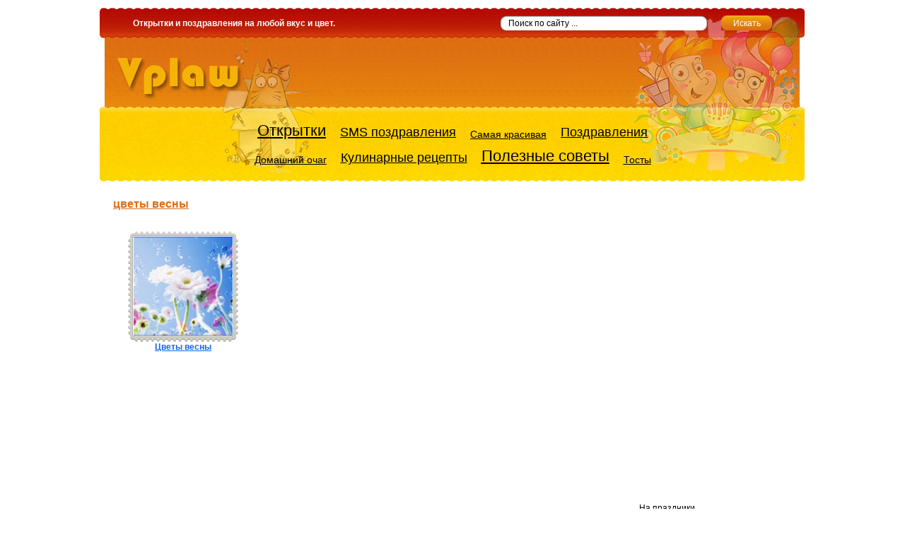

--- FILE ---
content_type: text/html; charset=UTF-8
request_url: http://vplaw.ru/metki/cvety-vesny/
body_size: 4889
content:
<!DOCTYPE html PUBLIC "-//W3C//DTD XHTML 1.0 Transitional//EN" "http://www.w3.org/TR/xhtml1/DTD/xhtml1-transitional.dtd">
<html xmlns="http://www.w3.org/1999/xhtml" lang="ru-RU" prefix="og: http://ogp.me/ns#">
<head profile="http://gmpg.org/xfn/11">
<meta http-equiv="Content-Type" content="text/html; charset=UTF-8" />
<title>цветы весны - Vplaw.ru :: Открытки, Поздравления, Тосты</title>

<link rel="stylesheet" href="http://vplaw.ru/wp-content/themes/plaw/img/all.css" type="text/css" media="screen" />
<link rel="shortcut icon" href="http://vplaw.ru/favicon.ico" />

<link rel="alternate" type="application/rss+xml" title="Vplaw.ru :: Открытки, Поздравления, Тосты RSS Feed" href="http://vplaw.ru/feed/" />
<link rel="alternate" type="application/atom+xml" title="Vplaw.ru :: Открытки, Поздравления, Тосты Atom Feed" href="http://vplaw.ru/feed/atom/" />
<link rel="pingback" href="http://vplaw.ru/xmlrpc.php" />

  

<!-- This site is optimized with the Yoast WordPress SEO plugin v1.7.1 - https://yoast.com/wordpress/plugins/seo/ -->
<meta name="description" content="цветы весны"/>
<link rel="canonical" href="http://vplaw.ru/metki/cvety-vesny/" />
<meta property="og:locale" content="ru_RU" />
<meta property="og:type" content="object" />
<meta property="og:title" content="цветы весны - Vplaw.ru :: Открытки, Поздравления, Тосты" />
<meta property="og:description" content="цветы весны" />
<meta property="og:url" content="http://vplaw.ru/metki/cvety-vesny/" />
<meta property="og:site_name" content="Vplaw.ru :: Открытки, Поздравления, Тосты" />
<!-- / Yoast WordPress SEO plugin. -->

<link rel="alternate" type="application/rss+xml" title="Vplaw.ru :: Открытки, Поздравления, Тосты &raquo; Лента метки цветы весны" href="http://vplaw.ru/metki/cvety-vesny/feed/" />
<link rel='stylesheet' id='yarppWidgetCss-css'  href='http://vplaw.ru/wp-content/plugins/yet-another-related-posts-plugin/style/widget.css?ver=4.0.21' type='text/css' media='all' />
<link rel="EditURI" type="application/rsd+xml" title="RSD" href="http://vplaw.ru/xmlrpc.php?rsd" />
<link rel="wlwmanifest" type="application/wlwmanifest+xml" href="http://vplaw.ru/wp-includes/wlwmanifest.xml" /> 
<meta name="generator" content="WordPress 4.0.21" />
</head>

<body>

<center>
<br>
<table width="1004" cellpadding="0" cellspacing="0" border="0" class="top-table">
<tr>
<td colspan="3">
	<table width="100%" cellpadding="0" cellspacing="0" border="0">
	<tr>
	  <td class="row-lang">Открытки и поздравления на любой вкус и цвет.</td>
	  <td align="right" class="row-search">
	 


	<form method="get" name="searchform" id="searchform"  action="http://vplaw.ru">
	       <table align="right" cellpadding="0" cellspacing="0" border="0">
	        <tr>
	          <td class="input-srch-bg">
			  <input class="input-srch" type="text" size="10" maxlength="250" id="s" name="s" value="Поиск по сайту ..."  onClick='this.value=&quot;&quot;;' />
			  </td>
	          <td><input type="submit" name="ok" value="Искать" class="button-srch" /></td>
	        </tr>
	       </table>
	  </form>
	  
	  
	  </td>
	</tr>
	</table>
</td>
</tr>
<tr>
<td colspan="3">
	<table width="100%" cellpadding="0" cellspacing="0" border="0">
	<tr>
	  <td class="row-logo"><a href="/" title="Открытки с днем рождения анимационные любимым">
	  <img alt="Открытки с днем рождения анимационные любимым" src="http://vplaw.ru/wp-content/themes/plaw/img/logo.gif" width="170" height="90"></a></td>
	  <td class="row-bann">
	  
	  <script async src="//pagead2.googlesyndication.com/pagead/js/adsbygoogle.js"></script>
<!-- http://vplaw.ru - top -->
<ins class="adsbygoogle"
     style="display:inline-block;width:728px;height:90px"
     data-ad-client="ca-pub-1037222935363590"
     data-ad-slot="2544289067"></ins>
<script>
(adsbygoogle = window.adsbygoogle || []).push({});
</script>

</td>
	</tr>
	</table>
</td>
</tr>
<tr>
<td colspan="3" class="row-teg">
    <table align="center" cellpadding="0" cellspacing="0" border="0">
      <tr>
        <td class="teg1"><a href="/vip/otkrytki/"><h1>Открытки</h1></a></td>
        <td class="teg2"><a href="/vip/sms-pozdravleniya/"><h2>SMS поздравления</h2></a></td>
        <td class="teg3"><a href="/vip/samaya-krasivaya/"><h3>Самая красивая</h3></a></td>
        <td class="teg2"><a href="/vip/pozdravleniya/"><h2>Поздравления</h2></a></td>
      </tr>
    </table>
    <table align="center" cellpadding="0" cellspacing="0" border="0">
      <tr>
        <td class="teg3"><a href="/vip/domashnij-ochag/"><h3>Домашний очаг</h3></a></td>
        <td class="teg2"><a href="/vip/kulinarnye-recepty/"><h2>Кулинарные рецепты</h2></a></td>
        <td class="teg1"><a href="/vip/poleznye-sovety/"><h1>Полезные советы</h1></a></td>
		<td class="teg3"><a href="/vip/tosty/"><h3>Тосты</h3></a></td>
      </tr>
    </table>
</td>
</tr>
</table>


<br>
	


<table width="1004" cellpadding="0" cellspacing="0" border="0">
<tr>
<td align="left" width="764" style="vertical-align:top;padding-left:20px;padding-right:3px;">

<table width="100%" border="0" cellpadding="0" cellspacing="0">
<tr>
<td class='left-menu-row'><a href="/metki/cvety-vesny/"><h3>цветы весны</h3></a>
</td></tr>
</table>
























<table cellSpacing="0" cellPadding="0" width="100%" border="0" style="background: #fff;border: 0px solid #E5F4FB">
  <tr>
    <td align="left">
    <table border="0" cellpadding="0" cellspacing="22">
	
	<tr>	



<td align="left" valign="top" id="cardbg" style="width:158px;">
	
	<table id="post-707" border="0" width="100%" cellpadding="0" cellspacing="0" height="100%">
  <tr>
    <td id="catbg-i" style="width:158px;height:158px;">
    <a title="Цветы весны" href="http://vplaw.ru/otkrytki/priroda/cvety-vesny/"><img width="140" height="140" src="http://vplaw.ru/wp-content/uploads/2015/05/9qbuhSBoTZ-150x150.jpg" class="attachment-140x140 wp-post-image" alt="9qbuhSBoTZ.jpg" /></a><br>
    </td>
  </tr>
  <tr>
    <td align="center" style="color: #FFFFFF;"> 
	<a title="Цветы весны" href="http://vplaw.ru/otkrytki/priroda/cvety-vesny/"><h4>Цветы весны</h4></a>
    </td>
  </tr>
</table>
</td>






</tr>
</table>
    </td>
  </tr>
</table>


<img src="http://vplaw.ru/wp-content/themes/plaw/img/blank.gif" width="741" height="1" border="0" />
  </td>

<td width="240"  class="right-col">

<script async src="//pagead2.googlesyndication.com/pagead/js/adsbygoogle.js"></script>
<!-- http://vplaw.ru - sidebar -->
<ins class="adsbygoogle"
     style="display:inline-block;width:240px;height:400px"
     data-ad-client="ca-pub-1037222935363590"
     data-ad-slot="3881421468"></ins>
<script>
(adsbygoogle = window.adsbygoogle || []).push({});
</script>
<br>

 

<div id="cat_list"><table width="100%" border="0" cellpadding="0" cellspacing="0">
<tr><td class="left-menu-row"><a href="/vip/na-prazdniki/" title="открытки на праздники"><h2>На праздники</h2></a></td></tr>
<tr><td class="left-menu-row"><a href="/vip/novyj-god/" title="открытки новый год"><h2>Новый Год</h2></a></td></tr>
<tr><td class="left-menu-row"><a href="/vip/s-dnem-rozhdeniya/" title="открытки с днем рождения"><h2>С днем рождения</h2></a></td></tr>
<tr><td class="left-menu-row"><a href="/vip/animacionnye/" title="открытки анимационные"><h2>Анимационные</h2></a></td></tr>
<tr><td class="left-menu-row"><a href="/vip/muzykalnye/" title="открытки музыкальные"><h2>Музыкальные</h2></a></td></tr>
<tr><td class="left-menu-row"><a href="/vip/avtomobilistu/" title="открытки автомобилисту"><h2>Автомобилисту</h2></a></td></tr>
<tr><td class="left-menu-row"><a href="/vip/vkusnye/" title="открытки вкусные"><h2>Вкусные</h2></a></td></tr>
<tr><td class="left-menu-row"><a href="/vip/goroda/" title="открытки города"><h2>Города</h2></a></td></tr>
<tr><td class="left-menu-row"><a href="/vip/detskie/" title="открытки детские"><h2>Детские</h2></a></td></tr>
<tr><td class="left-menu-row"><a href="/vip/zhivotnye/" title="открытки животные"><h2>Животные</h2></a></td></tr>
<tr><td class="left-menu-row"><a href="/vip/znaki-zodiaka/" title="открытки знаки зодиака"><h2>Знаки зодиака</h2></a></td></tr>
<tr><td class="left-menu-row"><a href="/vip/lyubimym/" title="открытки любимым"><h2>Любимым</h2></a></td></tr>
<tr><td class="left-menu-row"><a href="/vip/mishki-teddy/" title="открытки мишки teddy"><h2>Мишки Teddy</h2></a></td></tr>
<tr><td class="left-menu-row"><a href="/vip/motocikly/" title="открытки мотоциклы"><h2>Мотоциклы</h2></a></td></tr>
<tr><td class="left-menu-row"><a href="/vip/na-kazhdyj-den/" title="открытки на каждый день"><h2>На каждый день</h2></a></td></tr>
<tr><td class="left-menu-row"><a href="/vip/pin-ap/" title="открытки пин-ап"><h2>Пин-ап</h2></a></td></tr>
<tr><td class="left-menu-row"><a href="/vip/prikolnye/" title="открытки прикольные"><h2>Прикольные</h2></a></td></tr>
<tr><td class="left-menu-row"><a href="/vip/priroda/" title="открытки природа"><h2>Природа</h2></a></td></tr>
<tr><td class="left-menu-row"><a href="/vip/retro/" title="открытки ретро"><h2>Ретро</h2></a></td></tr>
<tr><td class="left-menu-row"><a href="/vip/rodnym/" title="открытки родным"><h2>Родным</h2></a></td></tr>
<tr><td class="left-menu-row"><a href="/vip/s-novorozhdennym/" title="открытки с новорожденным"><h2>С новорожденным</h2></a></td></tr>
<tr><td class="left-menu-row"><a href="/vip/s-cvetami/" title="открытки с цветами"><h2>С цветами</h2></a></td></tr>
<tr><td class="left-menu-row"><a href="/vip/svadebnye/" title="открытки свадебные"><h2>Свадебные</h2></a></td></tr>
<tr><td class="left-menu-row"><a href="/vip/sport/" title="открытки спорт"><h2>Спорт</h2></a></td></tr>
<tr><td class="left-menu-row"><a href="/vip/xristianskie/" title="открытки христианские"><h2>Христианские</h2></a></td></tr>
<tr><td class="left-menu-row"><a href="/vip/emo/" title="открытки эмо"><h2>Эмо</h2></a></td></tr>
<tr><td class="left-menu-row"><a href="/vip/raznye/" title="открытки разные"><h2>Разные</h2></a></td></tr>
</table></div>
<br><br>
</td>

</tr>
</table>







<div style="padding-left:50px; padding-right:50px;">
 <a href='http://vplaw.ru/metki/1-den-zimy/' class='tag-link-185' title='5 записей' style='font-size: 11.684210526316pt;'>1 день зимы</a>
<a href='http://vplaw.ru/metki/2010/' class='tag-link-141' title='5 записей' style='font-size: 11.684210526316pt;'>2010</a>
<a href='http://vplaw.ru/metki/2011/' class='tag-link-136' title='6 записей' style='font-size: 12.543859649123pt;'>2011</a>
<a href='http://vplaw.ru/metki/christmas/' class='tag-link-142' title='5 записей' style='font-size: 11.684210526316pt;'>christmas</a>
<a href='http://vplaw.ru/metki/new/' class='tag-link-143' title='5 записей' style='font-size: 11.684210526316pt;'>new</a>
<a href='http://vplaw.ru/metki/year/' class='tag-link-144' title='5 записей' style='font-size: 11.684210526316pt;'>year</a>
<a href='http://vplaw.ru/metki/avtomobilistu-2/' class='tag-link-211' title='5 записей' style='font-size: 11.684210526316pt;'>автомобилисту</a>
<a href='http://vplaw.ru/metki/animacionnye-2/' class='tag-link-105' title='41 запись' style='font-size: 22pt;'>анимационные</a>
<a href='http://vplaw.ru/metki/animirovannye/' class='tag-link-121' title='30 записей' style='font-size: 20.40350877193pt;'>анимированные</a>
<a href='http://vplaw.ru/metki/vkusnye-2/' class='tag-link-207' title='5 записей' style='font-size: 11.684210526316pt;'>вкусные</a>
<a href='http://vplaw.ru/metki/voznesenie-gospodne/' class='tag-link-71' title='3 записи' style='font-size: 9.4736842105263pt;'>вознесение господне</a>
<a href='http://vplaw.ru/metki/vsemirnyj-den-shokolada/' class='tag-link-57' title='2 записи' style='font-size: 8pt;'>всемирный день шоколада</a>
<a href='http://vplaw.ru/metki/god/' class='tag-link-146' title='5 записей' style='font-size: 11.684210526316pt;'>год</a>
<a href='http://vplaw.ru/metki/goticheskie/' class='tag-link-63' title='3 записи' style='font-size: 9.4736842105263pt;'>готические</a>
<a href='http://vplaw.ru/metki/den-kadrovogo-rabotnika/' class='tag-link-52' title='2 записи' style='font-size: 8pt;'>день кадрового работника</a>
<a href='http://vplaw.ru/metki/den-rozhdeniya/' class='tag-link-228' title='4 записи' style='font-size: 10.701754385965pt;'>день рождения</a>
<a href='http://vplaw.ru/metki/dochurke/' class='tag-link-101' title='4 записи' style='font-size: 10.701754385965pt;'>дочурке</a>
<a href='http://vplaw.ru/metki/zhivotnye-2/' class='tag-link-202' title='9 записей' style='font-size: 14.385964912281pt;'>животные</a>
<a href='http://vplaw.ru/metki/zvezdnoe-nebo/' class='tag-link-61' title='3 записи' style='font-size: 9.4736842105263pt;'>звездное небо</a>
<a href='http://vplaw.ru/metki/katolicheskoe-rozhdestvo/' class='tag-link-111' title='4 записи' style='font-size: 10.701754385965pt;'>католическое рождество</a>
<a href='http://vplaw.ru/metki/ko-dnyu-rozhdeniya/' class='tag-link-222' title='3 записи' style='font-size: 9.4736842105263pt;'>ко дню рождения</a>
<a href='http://vplaw.ru/metki/lyubimym-2/' class='tag-link-125' title='13 записей' style='font-size: 16.228070175439pt;'>любимым</a>
<a href='http://vplaw.ru/metki/mishki-teddy-2/' class='tag-link-156' title='4 записи' style='font-size: 10.701754385965pt;'>мишки teddy</a>
<a href='http://vplaw.ru/metki/motocikly-2/' class='tag-link-191' title='9 записей' style='font-size: 14.385964912281pt;'>мотоциклы</a>
<a href='http://vplaw.ru/metki/novyj/' class='tag-link-145' title='5 записей' style='font-size: 11.684210526316pt;'>новый</a>
<a href='http://vplaw.ru/metki/novyj-god-2/' class='tag-link-115' title='18 записей' style='font-size: 17.824561403509pt;'>новый год</a>
<a href='http://vplaw.ru/metki/orxidei/' class='tag-link-85' title='2 записи' style='font-size: 8pt;'>орхидеи</a>
<a href='http://vplaw.ru/metki/pervyj-den-zimy/' class='tag-link-130' title='3 записи' style='font-size: 9.4736842105263pt;'>первый день зимы</a>
<a href='http://vplaw.ru/metki/presvyataya-bogorodica/' class='tag-link-69' title='3 записи' style='font-size: 9.4736842105263pt;'>пресвятая богородица</a>
<a href='http://vplaw.ru/metki/privet/' class='tag-link-110' title='4 записи' style='font-size: 10.701754385965pt;'>привет</a>
<a href='http://vplaw.ru/metki/prikolnye-2/' class='tag-link-124' title='19 записей' style='font-size: 18.070175438596pt;'>прикольные</a>
<a href='http://vplaw.ru/metki/priroda-2/' class='tag-link-129' title='10 записей' style='font-size: 14.877192982456pt;'>природа</a>
<a href='http://vplaw.ru/metki/raznye-2/' class='tag-link-60' title='10 записей' style='font-size: 14.877192982456pt;'>разные</a>
<a href='http://vplaw.ru/metki/rozhdestvo/' class='tag-link-147' title='5 записей' style='font-size: 11.684210526316pt;'>рождество</a>
<a href='http://vplaw.ru/metki/svadebnye-2/' class='tag-link-74' title='7 записей' style='font-size: 13.157894736842pt;'>свадебные</a>
<a href='http://vplaw.ru/metki/svadba/' class='tag-link-76' title='4 записи' style='font-size: 10.701754385965pt;'>свадьба</a>
<a href='http://vplaw.ru/metki/s-dnem-rozhdeniya-2/' class='tag-link-107' title='24 записи' style='font-size: 19.298245614035pt;'>с днем рождения</a>
<a href='http://vplaw.ru/metki/s-novorozhdennym-2/' class='tag-link-94' title='12 записей' style='font-size: 15.736842105263pt;'>с новорожденным</a>
<a href='http://vplaw.ru/metki/s-novym-godom/' class='tag-link-140' title='5 записей' style='font-size: 11.684210526316pt;'>с новым годом</a>
<a href='http://vplaw.ru/metki/s-rozhdestvom/' class='tag-link-113' title='4 записи' style='font-size: 10.701754385965pt;'>с рождеством</a>
<a href='http://vplaw.ru/metki/s-cvetami-2/' class='tag-link-78' title='16 записей' style='font-size: 17.210526315789pt;'>с цветами</a>
<a href='http://vplaw.ru/metki/taksi/' class='tag-link-212' title='3 записи' style='font-size: 9.4736842105263pt;'>такси</a>
<a href='http://vplaw.ru/metki/xristianskie-2/' class='tag-link-68' title='9 записей' style='font-size: 14.385964912281pt;'>христианские</a>
<a href='http://vplaw.ru/metki/celuyu/' class='tag-link-162' title='3 записи' style='font-size: 9.4736842105263pt;'>целую</a>
<a href='http://vplaw.ru/metki/emo-2/' class='tag-link-67' title='9 записей' style='font-size: 14.385964912281pt;'>эмо</a></div>

<table width="1004" cellpadding="0" cellspacing="0" border="0">
<tr>
    <td colspan="3">
        <table width="100%" cellpadding="0" cellspacing="0" border="0" class="footer">
            <tr>
                <td class="bottomf">
               
			   <noindex>
			   <!--LiveInternet counter--><script type="text/javascript"><!--
document.write("<a href='//www.liveinternet.ru/click' "+
"target=_blank><img src='//counter.yadro.ru/hit?t12.1;r"+
escape(document.referrer)+((typeof(screen)=="undefined")?"":
";s"+screen.width+"*"+screen.height+"*"+(screen.colorDepth?
screen.colorDepth:screen.pixelDepth))+";u"+escape(document.URL)+
";"+Math.random()+
"' alt='' title='LiveInternet: показано число просмотров за 24"+
" часа, посетителей за 24 часа и за сегодня' "+
"border='0' width='88' height='31'><\/a>")
//--></script><!--/LiveInternet-->
</noindex>
                </td>
                <td align="right" class="bottomf ta-r clr-a">&copy; 2013-2015 <a href="/"  class="clr-a">Vplaw.ru</a>
				</td>
            </tr>
            <tr>
                <td class="bottomt" colspan="3">
                У нас вы найдете открытки на любой вкус и цвет, 
				открытки ко дню рождения, открытки к юбилею, анимационные открытки, прикольные открытки. 
				Все открытки и поздравления присланы посетителями, частично взяты из открытых источников и представлены на сайте открыток исключительно для 
				ознакомления.
				
				<br><font color="red">При копировании материалов прямая ссылка на наш сайт Vplaw.ru обязательна!</font>
                </td>
            </tr>
       </table>
    </td>
</tr>

</table>
	

</body>
</html>

--- FILE ---
content_type: text/html; charset=utf-8
request_url: https://www.google.com/recaptcha/api2/aframe
body_size: 268
content:
<!DOCTYPE HTML><html><head><meta http-equiv="content-type" content="text/html; charset=UTF-8"></head><body><script nonce="C7qH7pPw5RtNN5h_ivQ3xA">/** Anti-fraud and anti-abuse applications only. See google.com/recaptcha */ try{var clients={'sodar':'https://pagead2.googlesyndication.com/pagead/sodar?'};window.addEventListener("message",function(a){try{if(a.source===window.parent){var b=JSON.parse(a.data);var c=clients[b['id']];if(c){var d=document.createElement('img');d.src=c+b['params']+'&rc='+(localStorage.getItem("rc::a")?sessionStorage.getItem("rc::b"):"");window.document.body.appendChild(d);sessionStorage.setItem("rc::e",parseInt(sessionStorage.getItem("rc::e")||0)+1);localStorage.setItem("rc::h",'1768413905375');}}}catch(b){}});window.parent.postMessage("_grecaptcha_ready", "*");}catch(b){}</script></body></html>

--- FILE ---
content_type: text/css
request_url: http://vplaw.ru/wp-content/themes/plaw/img/all.css
body_size: 4751
content:

a:link, a:visited, a:active { text-decoration: underline; color: #000000;outline: none;}
a:hover { color: #465584; text-decoration:underline; outline: none;}
BODY { font-family: Verdana, Tahoma, Arial, sans-serif; font-size: 10px; color: #000000; margin:0px;padding:0px;
background-color:#FFFFFF;
text-align: center;
}

TABLE, TR, TD { font-family: Verdana, Tahoma, Arial, sans-serif; font-size: 11px; color: #000000; }
.forminput, .textinput, .radiobutton, .checkbox
{ font-size: 11px; font-family: verdana, helvetica, sans-serif; vertical-align: middle; border:1px solid #A1A8AD;}
.forminput { border:2px inset #A1A8AD;}
label      { cursor:pointer; }
form       { display:inline; }
img { border:0px }

/* ----------------------------------------------------------- */

/* ----------------------------------------------------------- */

.row-subscribe {color: #000;font-size:11px;font-weight:bold;letter-spacing:-1px;padding-right:0px;vertical-align:top;}
.row-l-menu {vertical-align:top;padding-top:40px;padding-right:15px;}



#logostrip { border:1px solid #345487;background-color: #6392D6;padding:0px;margin:0px; }
#submenu   { border:1px solid #BCD0ED;background-color: #F5F9FD;font-size:10px;margin:3px 0px 3px 0px;color:#3A4F6C;font-weight:bold; }
#submenu a:link, #submenu  a:visited, #submenu a:active { font-weight:bold;font-size:10px;text-decoration: none; color: #313884; }
#submenu a:hover {text-decoration: underline; }
.td_submenu   { border:1px solid #6787BA;background-color:#EFF3FF;font-size:10px;margin:3px 0px 3px 0px;color:#3A4F6C;font-weight:bold; 
background-image: url(tbg_th1.png); background-repeat: repeat-x;}
.td_submenu a:link, .td_submenu  a:visited, .td_submenu a:active { font-weight:bold;font-size:10px;text-decoration: none; color: #313884; }
.td_submenu a:hover {text-decoration: underline; }

.bg-dot  {padding-left:25px; 
background: #F9FCF5 url(dot.jpg) no-repeat 1.1em 0.7em;}

.button  { background-color:#fff;font-size:10px;color:#FFFFFF;font-weight:normal; border: 0px;
           height:26px; width:67px; font-family: verdana, helvetica, sans-serif; vertical-align: middle; cursor:pointer;
           background-image: url(button.jpg);background-repeat: no-repeat;}
.button1  { background-color:#296892;font-size:10px;color:#FFFFFF;font-weight:normal; border: 0px;
           height:23px; width:250px; font-family: verdana, helvetica, sans-serif; vertical-align: middle; cursor:pointer;
           background-image: url(button1.jpg);background-repeat: no-repeat;}
.buttonsrch  { background-color:#fff;font-size:10px;color:#FFFFFF;font-weight:normal; border: 0px;
           height:26px; width:67px; font-family: verdana, helvetica, sans-serif; vertical-align: middle; cursor:pointer;
           background-repeat: no-repeat;}
.button1 hover {cursor: pointer;}

.buttonpre  { background-color:#fff;font-size:10px;color:#FFFFFF;font-weight:normal; border: 0px;
           height:52px; width:168px; font-family: verdana, helvetica, sans-serif; vertical-align: middle; cursor:pointer;
           background-image: url(pre.jpg);background-repeat: no-repeat;}

.buttonsend  { background-color:#fff;font-size:10px;color:#FFFFFF;font-weight:normal; border: 0px;
           height:52px; width:168px; font-family: verdana, helvetica, sans-serif; vertical-align: middle; cursor:pointer;
           background-image: url(send.jpg);background-repeat: no-repeat;}

.tableborder { border:1px solid #F9FCF5;background-color:#FFF; padding:0; margin:0; }
.tableborder2 { border:1px solid #F9FCF5;  background-color:#FFFFFF; padding:0; margin:0; }

.td_toolbar   {font-size:10px;color:#FFFFFF;font-weight:normal;height:23px;padding-left:4px;}
.td_toolbar a:link, .td_toolbar  a:visited, .td_toolbar a:active {font-weight:normal;font-size:10px;
                                    text-decoration: none; color: #FFFFFF;}
.td_toolbar a:hover {text-decoration: underline; }

.top-menu  {font-size:12px;color:#000;font-weight:bold;text-align:left; padding-left:15px;}
.top-menu a:link, .top-menu a:visited, .top-menu a:active { font-weight:bold;font-size:12px;text-decoration: underline; color: #000; }
.top-menu a:hover {text-decoration: underline; }

.bottomf  {font-size:12px;color:#000;font-weight:bold;text-align:left; padding-left:15px; padding-top:25px; padding-bottom:5px;}
.bottomf a:link, .bottomf a:visited, .bottomf a:active { font-weight:bold;font-size:12px;text-decoration: underline; color: #000; }
.bottomf a:hover {text-decoration: underline; }


#maintitle  {font-size:11px;color:#FFFFFF;font-weight:bold; height:32px; text-align:center; vertical-align:top;
             padding-top: 7px;
             }
#maintitle a:link, #maintitle a:visited, #maintitle a:active { font-weight:bold;font-size:11px;text-decoration: none; color: #FFFFFF; }
#maintitle a:hover {text-decoration: underline; }

#catbg {width:177px;height:150px;}
#catbg table {background: #fff; border: 0px}
#catbg table:hover {background: #fff; border: 0px;}

#catbg-i {background: #fff;background-image: url(catbg-i.jpg);background-repeat: no-repeat;
          vertical-align: middle; text-align:center;}

#cardbg {height:170px;}

#cardbg1 {width:177px;height:160px;}
#cardbg1 table {background: #E5F4FB; border: 1px solid #86D0FD;}
#cardbg1 table:hover {background: #C0E1F2; border: 1px solid #4DAEDB;}

.cardtext a:link, .cardtext a:visited, .cardtext a:active {font-size:13px;color: #0F65F8;font-weight:bold; margin:0px;}
.cardtext a:hover {text-decoration: underline; }

.mainbg table {background: #fff; border: 0px; }
.mainbg table:hover {background: #fff; border: 0px; }

#mainbg-i {background: #fff;
background-image: url(mainbg-i.png);background-repeat: no-repeat; 
background-position: center top;
          vertical-align: middle; text-align:center;}

.row2  {font-size:11px;color:#000000; font-weight:normal; }
.row2 a:link, .row2 a:visited, .row2 a:active { font-weight:bold;font-size:11px;text-decoration: none; color: #7EBD31; }
.row2 a:hover {text-decoration: underline; }

.calendar-title  {background-color:#94C331;font-size:11px;color:#FFFFFF;font-weight:bold; height:23px;}
.calendar-title a:link, .calendar-title a:visited, .calendar-title a:active { font-weight:bold;font-size:11px;text-decoration: none; color: #FFFFFF; }
.calendar-title a:hover {text-decoration: underline; }

.calendar-row   {font-size:11px;color:#000000; text-align:left; padding:2px; padding-left:2px; height: 25px;}
.calendar-row a:link, .calendar-row a:visited, .calendar-row a:active  { font-size:11px;text-decoration: underline; color: #000000; }
.calendar-row a:hover {text-decoration: underline; }

.banner-left  {background-color:#52B239; font-size:11px;color:#FFFFFF;font-weight:normal;}
.banner-left a:link, .banner-left a:visited, .banner-left a:active { font-weight:bold;font-size:11px;text-decoration: none; color: #FFFFFF; }
.banner-left a:hover {text-decoration: underline; }

.banner-right  {background-color:#C6BA39; font-size:11px;color:#FFFFFF;font-weight:normal;}
.banner-right a:link, .banner-right a:visited, .banner-right a:active { font-weight:bold;font-size:11px;text-decoration: none; color: #FFFFFF; }
.banner-right a:hover {text-decoration: underline; }

.ft_toolbar   {font-size:11px;color:#5A5531;font-weight:normal;text-align:center;}
.ft_toolbar a:link, .ft_toolbar  a:visited, .ft_toolbar a:active { font-weight:normal;font-size:11px;text-decoration: none; color: #5A5531; }
.ft_toolbar a:hover {text-decoration: underline; }

.ft_toolbar2   {font-size:11px;color:#3C3C3C;font-weight:normal;padding:2px;}
.ft_toolbar2 a:link, .ft_toolbar2  a:visited, .ft_toolbar2 a:active { font-weight:normal;font-size:11px;text-decoration: none; color: #3C3C3C; }
.ft_toolbar2 a:hover {text-decoration: underline; }


.tdrow1 { background-color:#FFFFFF;font-size:11px;color:#0F557A;
  border-bottom:0px solid #E1E8ED;
  border-right:0px solid #E1E8ED;
  border-top:0px solid #E1E8ED;
  border-left:0px solid #E1E8ED;
}

.pformstrip { background-color: #FFFFFF; color:#000000;font-weight:normal;font-size:12px;padding:7px; margin-top:1px;}
.pformstrip a:link, .pformstrip a:active, .pformstrip a:visited {color: #0152BE;}
.pformstrip1 {color:#000000;font-weight:normal;padding:2px;margin-top:1px; font-size:12px;}
.pformstrip2 {color:#000000;font-weight:normal;height:11px;font-size:12px;}

.events { color:#000;text-align: left; font-weight:bold;vertical-align:top; font-size:16px;}
.events2 { padding:0; margin:0; padding-bottom:25px;}

.eventstitle  {width:194px; font-size:11px;color:#FFFFFF;font-weight:bold;height:22px; text-align:left;padding-left:22px;}
.eventstitle a:link, .eventstitle a:visited, .eventstitle a:active
               { font-weight:bold;font-size:11px;text-decoration: none; color: #FFFFFF; }
.eventstitle a:hover {text-decoration: underline; }

.row4  {font-size:12px;color:#000000;padding-top:5px;vertical-align:top;}
.row4 a:link, .row4 a:visited, .row4 a:active { font-size:12px;color: #0083CB; text-decoration: underline;font-weight:normal;}
.row4 a:hover {text-decoration: underline; }


.row3 { background-color: #E1E8ED;}

.row13  {font-size:13px;color:#3E6A96;}
.row13 a:link, .row13 a:visited, .row13 a:active  {font-size:13px;color:#3E6A96;}

.headCat { background-color:#F7EFE7;font-size:12px;margin:3px 0px 3px 0px;color:#3A4F6C;font-weight:bold;}
.headCat a:link, .headCat  a:visited, .headCat a:active { font-weight:bold;font-size:12px;text-decoration: none; color: #4A4D4A; }
.headCat a:hover {text-decoration: underline; }

#userlinks { border:1px solid #C2CFDF; background-color: #F0F5FA; }
.copyright { font-family: Verdana, Tahoma, Arial, Sans-Serif; font-size: 9px; line-height: 12px; }
.row1 { background-color: #F5F9FD;}

.titlemedium { font-weight:bold; color:#3A4F6C; padding:7px; margin:0px; 
background-image: url(tile_sub.gif); }
.titlemedium  a:link, .titlemedium  a:visited, .titlemedium  a:active  { text-decoration: underline; color: #3A4F6C; }

.inputbox1  {
    BORDER-RIGHT: #000000 1px solid;
    BORDER-TOP: #000000 1px solid;
    FONT-WEIGHT: bolder;
    FONT-SIZE: 10px;
    BORDER-LEFT: #000000 1px solid;
    CURSOR: pointer;
    COLOR: #000000;
    BORDER-BOTTOM: #000000 1px solid;
    FONT-FAMILY: Verdana, Arial;
    BACKGROUND-COLOR: #FFCC66;
    }

.inputbox2  {
    BORDER-RIGHT: #000000 1px solid;
    BORDER-TOP: #000000 1px solid;
    FONT-WEIGHT: bolder;
    FONT-SIZE: 10px;
    BORDER-LEFT: #000000 1px solid;
    CURSOR: pointer;
    COLOR: #000000;
    BORDER-BOTTOM: #000000 1px solid;
    FONT-FAMILY: Verdana, Arial;
    BACKGROUND-COLOR: #dedbde;
    }

.pformleft  { background-color: #F5F9FD; padding:6px; margin-top:1px;width:25%; border-top:1px solid #C2CFDF; border-right:1px solid #C2CFDF; }
.pformleftw { background-color: #F5F9FD; padding:6px; margin-top:1px;width:40%; border-top:1px solid #C2CFDF; border-right:1px solid #C2CFDF; }
.pformright { background-color: #F5F9FD; padding:6px; margin-top:1px;border-top:1px solid #C2CFDF; }
.darkrow1 { background-color: #C2CFDF; color:#4C77B6; }
.darkrow2 { background-color: #BCD0ED; color:#3A4F6C; }
.darkrow3 { background-color: #D1DCEB; color:#3A4F6C; }

.tdrow2 { background-color:#F5F9FD;
  border-bottom:1px solid #D1DCEB;
  border-right:1px solid #D1DCEB;
  border-top:1px solid #FFF;
  border-left:1px solid #FFF;
}

.td_ref  {
color: #33F;
FONT-SIZE: 12px;
font-family: Arial, Helvetica, sans-serif;
}
.td_ref  a:active, .td_ref a:link, .td_ref a:visited
{
color: #33F;
FONT-SIZE: 12px;
}
.h1_10 {font-size: 10px; margin:0px;}
h1 {font-size: 11px; margin:0px;}
.h1-11 {font-size: 11px; margin:0px; display: inline;}
h2 {font-size: 12px; margin:0px; color: #000;font-weight:bold;}
.h2-12 {font-size: 12px; margin:0px;}
h3 {font-size:12px;color: #0F65F8;font-weight:bold; margin:0px;}
.h3-g {font-size:12px;color: #9B9B9B;font-weight:bold; margin:0px;}
a h3 {text-decoration: underline; }
h4 {font-size:12px;color: #0F65F8;font-weight:bold; margin:0px; text-decoration:underline;}
h5 {font-size:20px;font-weight:bold; margin:0px;}
.h3-10 {font-size:10px;font-weight:normal; margin:0px;color:#000000;}
.calendar-row  a h2 {font-size: 12px; margin:0px; color: #000; font-weight:normal; text-decoration:underline;}

.blue{color: #0F65F8;text-decoration:underline;}
.blue2{color: #0F65F8;}

.vc-ref a:link, .vc-ref a:visited, .vc-ref a:active {color:#0160C7; text-decoration: none;font-size: 13px; font-weight:bold;}
.vc-ref a:hover {text-decoration:underline;}

.link-att a:link, .link-att a:visited, .link-att a:active {font-weight:bold;}
.link-att a:link h2, .link-att a:visited h2, .link-att a:active h2 {font-weight:bold;}

.card_preffix{color:#bbb;}

.tab{padding-right:20px;padding-left:0px;padding-top:20px;padding-bottom:0px;text-align:center;border-bottom:2px solid #E6E3D4;}

.tab #notactive a:link, .tab #notactive a:visited, .tab #notactive a:active { font-size:13px;text-decoration:underline; color:#fff;}
.tab #notactive a:hover { text-decoration:underline; color:#fff;}

.tab #active a:link, .tab #active a:visited, .tab #active a:active { font-size:13px;text-decoration:none; color:#000;}
.tab #active a:hover { text-decoration:none; color:#000;}

.tab #notactive
{
  border-top: 4px solid #fff;
  border-left: 3px solid #fff;
  background-color: #FDA40A;
  font-weight:bold;
  width:150px;
  padding:3px;
}

.tab #active {
  background-color: #E6E3D4;
  border-top: 4px solid #E6E3D4;
  font-weight:bold;
  width:80px;
  padding:3px;
}

.block_menu {
  display: none;
}

.left-img {padding:2px;padding-left:15px;}

/* ----------------------------------------------------------- */

.top-table {background-color:#FFFFFF; background: url(header_mbg.jpg) no-repeat;}

.top-text {color: #000000;font-size:10px;padding:5px 0px 5px 40px;text-align:left;vertical-align:bottom;}
.top-enter{color: #B60E03;font-size:11px;padding:0px 40px 5px 0px;text-align:right;vertical-align:bottom;}
.top-enter a:active, .top-enter a:link, .top-enter a:visited {color: #B60E03;text-decoration: underline;}

.row-lang {text-align:left;padding:10px 0px 0px 50px;font-size:12px;font-weight:bold;color: #FFFFFF;}
.row-lang  a:active, .row-lang a:link, .row-lang a:visited {color: #FFFFFF;text-decoration: underline;}

.row-search {color: #FFFFFF;font-size:10px;vertical-align:middle;text-align:right;padding:9px 50px 0px 0px;}

.button-srch  {font-size:12px;color:#FFFFFF;font-weight:normal; border: 0px;
           height:22px; width:72px; vertical-align: middle; cursor:pointer;
           background: url(search_bt.jpg) no-repeat;}
.input-srch-bg  {height:25px; width:293px; vertical-align: middle; padding:1px 10px 0px 10px;
           background: url(search_inp.jpg) no-repeat 0px 2px;text-align:left;}
.input-srch  {font-size:12px;color:#000000;font-weight:normal; border: 0px; width:270px; vertical-align: middle;}

.row-logo {text-align:left; padding:11px 0px 5px 50px;vertical-align:top;}
.row-bann {text-align:right;padding:11px 50px 5px 0px;vertical-align:top;}

.row-teg {text-align:center; vertical-align: top; padding:20px 50px 20px 50px;}

.teg1  {text-align:center; padding:0px 10px 10px 10px;vertical-align:bottom;}
.teg1 a h1 { font-weight:normal;font-size:22px;text-decoration: underline; color: #000; margin:0px; }

.teg2  {text-align:center; padding:0px 10px 10px 10px;vertical-align:bottom;}
.teg2 a h2 { font-weight:normal;font-size:18px;text-decoration: underline; color: #000; margin:0px; }

.teg3  {text-align:center; padding:0px 10px 10px 10px;vertical-align:bottom;}
.teg3 a h3 { font-weight:normal;font-size:14px;text-decoration: underline; color: #000; margin:0px; }


.footer {background-color:#FFFFFF;background: url(foot-bg.jpg) no-repeat; margin-top:10px;}

.bottomf  {font-size:12px;color:#000;font-weight:bold; padding: 25px 15px 5px 15px;}
.bottomf a:link, .bottomf a:visited, .bottomf a:active { font-weight:bold;font-size:12px;text-decoration: underline; color: #000; }
.bottomf a:hover {text-decoration: underline; }

.bottomt {text-align:justify;padding:5px 10px 5px 10px;}

.ta-r {text-align:right}

.clr-a, .clr-a a:link , .clr-a a:visited, .clr-a a:active {color: #B60E03;}

.left-col {text-align:left; vertical-align:top; padding-top:15px;padding-left:15px;}

.right-col {text-align:right; vertical-align:top; padding-top:0px;padding-right:0px;}

.center-col {vertical-align:top;text-align:center;padding-left:3px;padding-right:3px;}


#cat_list {padding: 30px 0px 0px 0px;}

.left-menu-title  {font-size:11px;color:#FFFFFF;font-weight:bold; text-align:left;font-family: Tahoma,Verdana, Arial, sans-serif;}
.left-menu-title a:link, .left-menu-title a:visited, .left-menu-title a:active { font-weight:bold;font-size:11px;text-decoration: none; color: #FFFFFF; }
.left-menu-title a:hover {text-decoration: underline; }

.left-menu-row  {font-size:12px;color:#000000; text-align:left; padding:2px; height: 25px;}
.left-menu-row a:link, .left-menu-row a:visited, .left-menu-row a:active { font-size:12px;text-decoration: underline; color: #000000; }
.left-menu-row a:hover {text-decoration: underline;}

.left-menu-row a h2 {font-size: 12px; margin:0px; color: #000000; font-weight:normal; text-decoration:underline;}
.left-menu-row a h3 {font-size: 16px; margin:0px; color: #DE6D14; font-weight:bold; text-decoration:underline; padding-bottom:0px;}
.left-menu-row-b a h2 {font-size: 11px; margin:0px; color: #000; font-weight:normal; text-decoration:underline;}

.today-event-table {margin-top:0px;margin-bottom:5px;}

.today-event  {font-size:18px;color:#000000; font-weight:normal; text-align:left; padding:0px 10px 0px 0px;}
.today-event a:link, .today-event a:visited, .today-event a:active { font-size:18px;text-decoration: underline; color: #0C6CCB; }
.today-event a:hover {text-decoration: underline;}
.today-event a h2 { font-size:18px; margin:0px;font-weight:normal; text-decoration: underline; color: #0C6CCB; }

.notoday-event-table {margin-top:10px;margin-bottom:10px;}

.notoday-event  {font-size:14px;color:#000000; font-weight:normal; text-align:left; padding:0px 10px 0px 0px;}
.notoday-event a:link, .notoday-event a:visited, .notoday-event a:active { font-size:14px;text-decoration: underline; color: #0C6CCB; }
.notoday-event a:hover {text-decoration: underline;}
.notoday-event a h2 { font-size:14px; margin:0px;font-weight:normal; text-decoration: underline; color: #0C6CCB; }

.cat-title  {font-size:20px;color:#000000; font-weight:normal; text-align:left; padding:0px 10px 0px 0px; }
.cat-title a:link, .cat-title a:visited, .cat-title a:active { font-size:20px;text-decoration: underline; color: #DE6D14;}
.cat-title a:hover {text-decoration: underline;}

.cat-title-cnt  {font-size:11px;color:#666666; font-weight:normal; text-align:left; padding:0px 10px 0px 0px;}


.pagelink  { padding:0px 4px; color: #006000; font-weight:normal; font-size:16px;}
.pagelink a:active, .pagelink a:visited, .pagelink a:link, .pagelinklast a:active, .pagelinklast a:visited, .pagelinklast a:link
{ text-decoration:underline; color: #1068D2; font-weight:bold; font-size:16px;}

.pagelinklast { padding:1px 2px; color: #000;  font-weight:normal;}

.pagecurrent { padding:0px 4px;  color: #666666;  font-weight:bold;  font-size:16px; }

.sort-row  { text-align:left; padding:20px 0px 0px 0px; color: #000000; font-weight:normal; font-size:12px;}
.sort-row a:active, .sort-row a:visited, .sort-row a:link { text-decoration:underline; color: #666666; font-size:12px;}

.event-row  {font-size:12px;color:#000000;padding-top:5px;vertical-align:top;list-style-type:none;}
.event-row a:link, .event-row a:visited, .event-row a:active { font-size:12px;color: #DE6D14; font-weight:normal;}
.event-row a:hover {text-decoration: underline; }

.subcat  {padding:10px 0px 0px 0px; text-align:left;}

.subcat-title  {font-size:20px;color:#000000; text-align:left; padding:2px; height: 25px;font-weight:normal}
.subcat-title a:link, .subcat-title a:visited, .subcat-title a:active { font-size:20px;text-decoration: underline; color: #DE6D14; }
.subcat-title a:hover {text-decoration: underline;}

.subcat-title a h4 {font-size: 20px; margin:0px; margin-right:5px; color: #DE6D14; font-weight:normal; text-decoration:underline;display:inline;}

.send-button  { background-color:#fff;font-size:16px;color:#000000;font-weight:normal; border: 0px;
           height:32px; width:142px; vertical-align: middle; cursor:pointer;
           background-image: url(btn-bg.jpg);background-repeat: no-repeat;}

.card-title  {font-size:20px;color:#000000; text-align:left; padding-left:50px; height: 25px;font-weight:normal}
.card-title a:link, .card-title a:visited, .card-title a:active { font-size:20px;text-decoration: underline; color: #DE6D14; }
.card-title a:hover {text-decoration: underline;}

.card-title h5 {font-size: 20px; margin:0px; color: #000000; font-weight:normal; display:inline;}

.card-back  {font-size:11px;color:#000000; text-align:left; padding-left:20px; font-weight:normal}
.card-back a:link, .card-back a:visited, .card-back a:active { font-size:11px;text-decoration: underline; color: #DE6D14; }

.card-color  {font-size:11px;color:#000000; text-align:left; font-weight:normal;padding: 0px 0px 0px 20px;}
.card-color a:link, .card-color a:visited, .card-color a:active { font-size:11px;text-decoration: underline; color: #DE6D14; }

.card-font  {font-size:11px;color:#000000; text-align:left; font-weight:normal}
.card-font a:link, .card-font a:visited, .card-font a:active { font-size:11px;text-decoration: underline; color: #DE6D14; }

.card-button { font-size:11px;text-decoration: underline; color: #DE6D14; background-color: transparent; border:0px;padding:0px;margin:0px;}

.card-head  {font-size:20px;color:#000000; text-align:left; padding: 0px 0px 7px 0px;font-weight:normal}
.card-head a:link, .card-head a:visited, .card-head a:active { font-size:20px;text-decoration: underline; color: #DE6D14; }
.card-head h5 {font-size: 20px; margin:0px; color: #000000; font-weight:normal; display:inline;}

.card-head-s {font-size:16px; text-align:left; padding: 0px 0px 7px 0px;font-weight:normal; color: #DE6D14; vertical-align:bottom;}
.card-head-s a:link, .card-head-s a:visited, .card-head-s a:active { font-size:18px;text-decoration: underline; color: #DE6D14; }

.card-arr {font-size:11px; padding: 7px 0px 7px 0px;font-weight:normal; color: #000000; vertical-align:bottom; }
.card-arr a:link, .card-arr a:visited, .card-arr a:active { font-size:11px;text-decoration: underline; color: #0C6CCB; }

.card-arr-b {font-size:11px; padding: 7px 0px 7px 0px;font-weight:normal; color: #000000; vertical-align:top;}
.card-arr-b a:link, .card-arr-b a:visited, .card-arr-b a:active { font-size:11px;text-decoration: underline; color: #0C6CCB; }

.card-subhead  {font-size:12px;color:#000000; text-align:left; padding: 5px 0px 5px 0px; font-weight:normal}
.card-subhead a:link, .card-subhead a:visited, .card-subhead a:active { font-size:12px;text-decoration: underline; color: #DE6D14; }

.card-next  {font-size:11px;color:#000000; text-align:left; font-weight:normal;padding: 5px 0px 5px 0px;}

.lbl-title  {background:url(lbl-bg.jpg) repeat-x bottom; height:40px;}
.card-input  {background:url(mail-bg.jpg) no-repeat bottom; height:21px; width:180px; margin-right:20px;}
.card-input-head  {background:url(title-bg.jpg) no-repeat bottom; height:21px; width:380px;}
.card-input-mess  {background:url(mess-bg.jpg) no-repeat bottom; height:111px; width:380px;}

.card-text{margin:3px 0px 2px 10px; font-size:12px;border:0px;height:13px;width:155px;}
.head-text{margin:3px 0px 2px 10px; font-size:12px;border:0px;height:13px;width:360px;}
.mess-text{margin:3px 0px 2px 10px; font-size:12px;border:0px;height:100px;width:360px;}

.card-select  {font-size:11px;color:#000000; text-align:left; font-weight:normal}

.btn-send  {background:url(send-btn-bg.jpg) no-repeat top; background-color:#FFFFFF; height:22px; width:182px;
            text-align:center;vertical-align:middle; margin: 10px 0px 10px 0px; padding: 3px 0px 0px 0px; border: 0px;cursor:pointer;}
.btn-send a, .btn-send a:link, .btn-send a:visited, .btn-send a:active
           { font-size:12px; text-decoration: none; color: #FFFFFF; cursor:pointer; margin: 2px 0px 0px 0px;}

.calend-mon {font-size:16px; text-align:left; padding: 10px 0px 7px 10px;font-weight:normal; color: #000000; vertical-align:bottom;}
.calend-mon a:link, .calend-mon a:visited, .calend-mon a:active { font-size:16px;text-decoration: underline; color: #DE6D14; }

.calend-day {font-size:12px; text-align:right; padding: 5px 10px 0px 0px;font-weight:normal; color: #000000;}
.calend-day a:link, .calend-day a:visited, .calend-day a:active { font-size:12px;text-decoration: underline; color: #000000; }

.calend-dayw {font-size:12px; text-align:right; padding: 5px 10px 0px 0px;font-weight:normal; color: #DE6D14;}
.calend-dayw a:link, .calend-dayw a:visited, .calend-dayw a:active { font-size:12px;text-decoration: underline; color: #DE6D14; }

.post-head  {font-size:14px;color:#000000; text-align:left; font-weight:normal;padding: 20px 0px 10px 0px;}
.post-head a:link, .post-head a:visited, .post-head a:active { font-size:14px;text-decoration: underline;font-weight:normal; color: #DE6D14; }

.post-desc  {font-size:12px;color:#000000; text-align:left; font-weight:normal;padding: 0px 20px 10px 0px;}
.post-desc a:link, .post-desc a:visited, .post-desc a:active { font-size:12px;text-decoration: underline; font-weight:normal; color: #DE6D14; }

.post-title  {font-size:18px;color:#000000; font-weight:normal; text-align:left; padding:20px 0px 10px 0px; }
.post-text  {font-size:14px;color:#000000; text-align:left; font-weight:normal;padding: 0px 20px 10px 0px;}

.left-pmenu-row  {font-size:12px;color:#000000; text-align:left; padding:2px; height: 25px;}
.left-pmenu-row a:link, .left-pmenu-row a:visited, .left-pmenu-row a:active { font-size:12px;text-decoration: underline; color: #000000; }
.left-pmenu-row a:hover {text-decoration: underline;}

.left-pmenu-row a h2 {font-size: 12px; margin:0px; color: #000000; font-weight:bold; text-decoration:underline;}

.left-pmenu-srow  {font-size:12px;color:#000000; text-align:left; padding:2px 2px 2px 12px; height: 25px;}
.left-pmenu-srow a:link, .left-pmenu-srow a:visited, .left-pmenu-srow a:active { font-size:12px;text-decoration: underline; color: #000000; }
.left-pmenu-srow a:hover {text-decoration: underline;}

.left-pmenu-srow a h2 {font-size: 12px; margin:0px; color: #000000; font-weight:normal; text-decoration:underline;}
.left-pmenu-att a h2 {color: #FF0000;}

.pozd-title  {font-size:12px;color:#000000; text-align:left; padding:10px 0px 10px 0px; font-weight:normal;}
.pozd-title a:link, .pozd-title a:visited, .pozd-title a:active { font-size:12px;text-decoration: underline; color: #DE6D14; font-weight:normal;}
.pozd-title a:hover {text-decoration: underline;}

.let-1 {letter-spacing:-1px;}
.pd0 {padding:0px}


.pagination {
	clear:both;
	padding:20px 0;
	position:relative;
	font-size:11px;
	line-height:13px;
	}
	 
	.pagination span, .pagination a {
	display:block;
	float:left;
	margin: 2px 2px 2px 0;
	padding:6px 9px 5px 9px;
	text-decoration:none;
	width:auto;
	color:#fff;
	background: #555;
	}
	 
	.pagination a:hover{
	color:#000000;
	background: #BDBDBD;
	}
	 
	.pagination .current{
	padding:6px 9px 5px 9px;
	background: #ECC622;
	color:#fff;
	}	